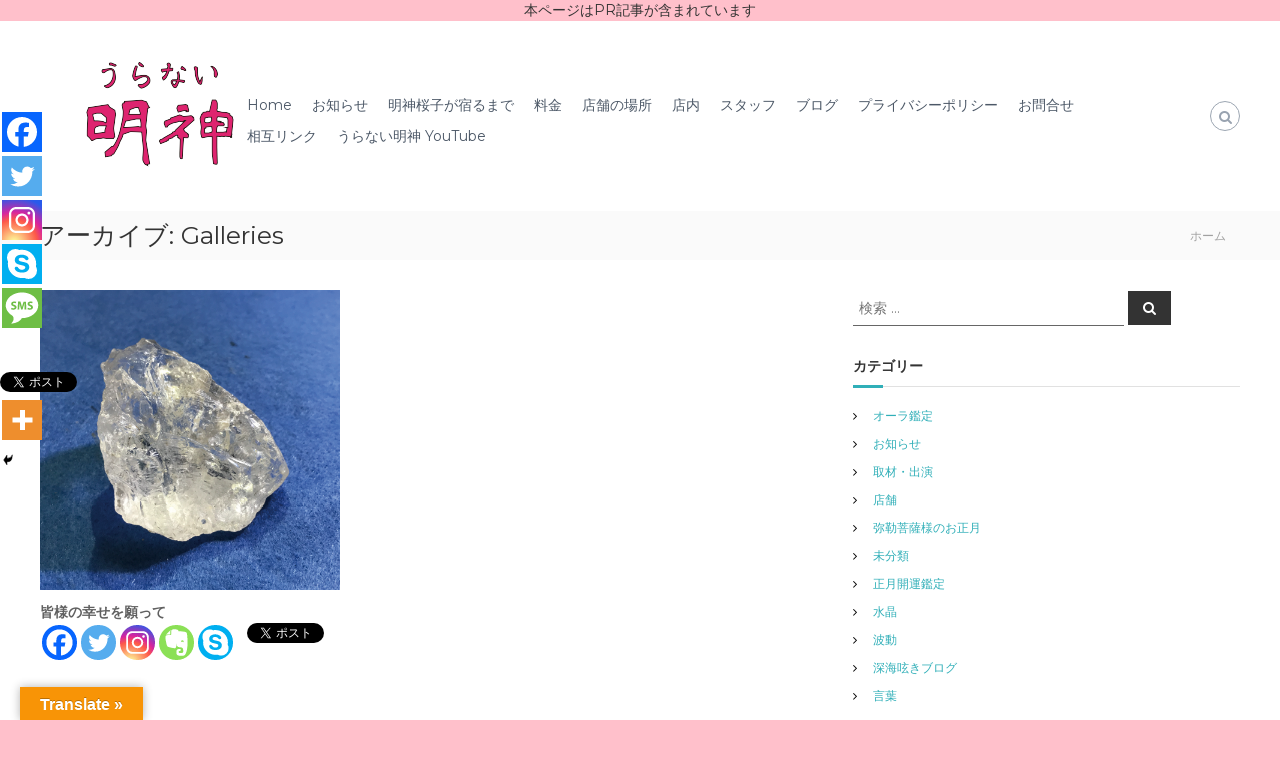

--- FILE ---
content_type: text/html; charset=UTF-8
request_url: https://myoujin-sakurako.com/rl_gallery/
body_size: 16721
content:
<!DOCTYPE html><html dir="ltr" lang="ja" prefix="og: https://ogp.me/ns#"><head>  <script>(function(w,d,s,l,i){w[l]=w[l]||[];w[l].push({'gtm.start':
new Date().getTime(),event:'gtm.js'});var f=d.getElementsByTagName(s)[0],
j=d.createElement(s),dl=l!='dataLayer'?'&l='+l:'';j.async=true;j.src=
'https://www.googletagmanager.com/gtm.js?id='+i+dl;f.parentNode.insertBefore(j,f);
})(window,document,'script','dataLayer','GTM-MSNDQX8K');</script> <meta charset="UTF-8"><meta name="viewport" content="width=device-width, initial-scale=1"><meta name="msvalidate.01" content="CB984FF43602F5634BF55E81ECC0698B" /> <script async src="//pagead2.googlesyndication.com/pagead/js/adsbygoogle.js"></script> <script>(adsbygoogle = window.adsbygoogle || []).push({
          google_ad_client: "ca-pub-5039872118182250",
          enable_page_level_ads: true
     });</script> <div style="text-align:center">本ページはPR記事が含まれています</div>  <script type='text/javascript'>var _merchantSettings=_merchantSettings || [];_merchantSettings.push(['AT', '1001lSpk']);(function(){var autolink=document.createElement('script');autolink.type='text/javascript';autolink.async=true; autolink.src= ('https:' == document.location.protocol) ? 'https://autolinkmaker.itunes.apple.com/js/itunes_autolinkmaker.js' : 'http://autolinkmaker.itunes.apple.com/js/itunes_autolinkmaker.js';var s=document.getElementsByTagName('script')[0];s.parentNode.insertBefore(autolink, s);})();</script> <link rel="profile" href="http://gmpg.org/xfn/11"><link rel="pingback" href="https://myoujin-sakurako.com/xmlrpc.php"><link rel="manifest" href="/superpwa-manifest.json"><meta name="theme-color" content="#f1c40f"><link media="all" href="https://myoujin-sakurako.com/wp-content/cache/autoptimize/autoptimize_1e3ec9285881fcc567a035d369f071bc.php" rel="stylesheet"><title>Galleries | うらない明神</title> <script data-cfasync="false">window._EPYT_ = window._EPYT_ || {
                    ajaxurl: "https://myoujin-sakurako.com/wp-admin/admin-ajax.php",
                    security: "7a4ca41b2a",
                    gallery_scrolloffset: 20,
                    eppathtoscripts: "https://myoujin-sakurako.com/wp-content/plugins/youtube-embed-plus/scripts/",
                    eppath: "https://myoujin-sakurako.com/wp-content/plugins/youtube-embed-plus/",
                    epresponsiveselector: ["iframe.__youtube_prefs__","iframe[src*='youtube.com']","iframe[src*='youtube-nocookie.com']","iframe[data-ep-src*='youtube.com']","iframe[data-ep-src*='youtube-nocookie.com']","iframe[data-ep-gallerysrc*='youtube.com']"],
                    version: "14.2.4",
                    epdovol: true,
                    evselector: 'iframe.__youtube_prefs__[src], iframe[src*="youtube.com/embed/"], iframe[src*="youtube-nocookie.com/embed/"]',
                    ajax_compat: false,
                    maxres_facade: 'eager',
                    ytapi_load: 'light',
                    pause_others: false,
                    facade_mode: false,
                    not_live_on_channel: false,
                    stopMobileBuffer: true                };</script> <script type="text/javascript">function theChampLoadEvent(e){var t=window.onload;if(typeof window.onload!="function"){window.onload=e}else{window.onload=function(){t();e()}}}</script> <script type="text/javascript">var theChampDefaultLang = 'ja', theChampCloseIconPath = 'https://myoujin-sakurako.com/wp-content/plugins/super-socializer/images/close.png';</script> <script>var theChampSiteUrl = 'https://myoujin-sakurako.com', theChampVerified = 0, theChampEmailPopup = 0, heateorSsMoreSharePopupSearchText = '検索';</script> <script>var theChampFBKey = '', theChampFBLang = 'ja', theChampFbLikeMycred = 0, theChampSsga = 0, theChampCommentNotification = 0, theChampHeateorFcmRecentComments = 0, theChampFbIosLogin = 0;</script> <script>var theChampSharingAjaxUrl = 'https://myoujin-sakurako.com/wp-admin/admin-ajax.php', heateorSsFbMessengerAPI = 'https://www.facebook.com/dialog/send?app_id=595489497242932&display=popup&link=%encoded_post_url%&redirect_uri=%encoded_post_url%',heateorSsWhatsappShareAPI = 'web', heateorSsUrlCountFetched = [], heateorSsSharesText = 'シェア', heateorSsShareText = 'シェア', theChampPluginIconPath = 'https://myoujin-sakurako.com/wp-content/plugins/super-socializer/images/logo.png', theChampSaveSharesLocally = 0, theChampHorizontalSharingCountEnable = 0, theChampVerticalSharingCountEnable = 0, theChampSharingOffset = -10, theChampCounterOffset = -10, theChampMobileStickySharingEnabled = 1, heateorSsCopyLinkMessage = "Link copied.";
		var heateorSsVerticalSharingShortUrl = "https://myoujin-sakurako.com/rl_gallery/310/";</script> <meta name="robots" content="max-image-preview:large" /><meta name="google-site-verification" content="pe3u6wbWkZvfKeEDeOeBRp1TfjoaM68DPlGIukUblBE" /><meta name="msvalidate.01" content="CB984FF43602F5634BF55E81ECC0698B" /><link rel="canonical" href="https://myoujin-sakurako.com/rl_gallery/" /><meta name="generator" content="All in One SEO (AIOSEO) 4.9.3" /><meta property="og:locale" content="ja_JP" /><meta property="og:site_name" content="占い処「明神」" /><meta property="og:type" content="website" /><meta property="og:title" content="Galleries | うらない明神" /><meta property="og:url" content="https://myoujin-sakurako.com/rl_gallery/" /><meta property="og:image" content="https://myoujin-sakurako.com/wp-content/uploads/2022/08/sakurako-web-logo.png" /><meta property="og:image:secure_url" content="https://myoujin-sakurako.com/wp-content/uploads/2022/08/sakurako-web-logo.png" /><meta name="twitter:card" content="summary" /><meta name="twitter:title" content="Galleries | うらない明神" /><meta name="twitter:image" content="https://myoujin-sakurako.com/wp-content/uploads/2022/08/sakurako-web-logo.png" /> <script type="application/ld+json" class="aioseo-schema">{"@context":"https:\/\/schema.org","@graph":[{"@type":"BreadcrumbList","@id":"https:\/\/myoujin-sakurako.com\/rl_gallery\/#breadcrumblist","itemListElement":[{"@type":"ListItem","@id":"https:\/\/myoujin-sakurako.com#listItem","position":1,"name":"Home","item":"https:\/\/myoujin-sakurako.com","nextItem":{"@type":"ListItem","@id":"https:\/\/myoujin-sakurako.com\/rl_gallery\/#listItem","name":"Archives for %"}},{"@type":"ListItem","@id":"https:\/\/myoujin-sakurako.com\/rl_gallery\/#listItem","position":2,"name":"Archives for %","previousItem":{"@type":"ListItem","@id":"https:\/\/myoujin-sakurako.com#listItem","name":"Home"}}]},{"@type":"CollectionPage","@id":"https:\/\/myoujin-sakurako.com\/rl_gallery\/#collectionpage","url":"https:\/\/myoujin-sakurako.com\/rl_gallery\/","name":"Galleries | \u3046\u3089\u306a\u3044\u660e\u795e","inLanguage":"ja","isPartOf":{"@id":"https:\/\/myoujin-sakurako.com\/#website"},"breadcrumb":{"@id":"https:\/\/myoujin-sakurako.com\/rl_gallery\/#breadcrumblist"}},{"@type":"Organization","@id":"https:\/\/myoujin-sakurako.com\/#organization","name":"\u3046\u3089\u306a\u3044\u660e\u795e","description":"\u5c71\u53e3\u770c\u4e0b\u95a2\u5e02\u3067\u6d3b\u8e8d\u3057\u3066\u3044\u308b\u5360\u3044\u5e2b\u3001\u660e\u795e\u685c\u5b50\u306e\u30aa\u30d5\u30a3\u30b7\u30e3\u30eb\u30da\u30fc\u30b8\u3067\u3059\u3002","url":"https:\/\/myoujin-sakurako.com\/","logo":{"@type":"ImageObject","url":"https:\/\/myoujin-sakurako.com\/wp-content\/uploads\/2022\/07\/cropped-WEB_Header_Logo.png","@id":"https:\/\/myoujin-sakurako.com\/rl_gallery\/#organizationLogo","width":150,"height":150,"caption":"\u3046\u3089\u306a\u3044\u660e\u795e"},"image":{"@id":"https:\/\/myoujin-sakurako.com\/rl_gallery\/#organizationLogo"}},{"@type":"WebSite","@id":"https:\/\/myoujin-sakurako.com\/#website","url":"https:\/\/myoujin-sakurako.com\/","name":"\u3046\u3089\u306a\u3044\u660e\u795e","description":"\u5c71\u53e3\u770c\u4e0b\u95a2\u5e02\u3067\u6d3b\u8e8d\u3057\u3066\u3044\u308b\u5360\u3044\u5e2b\u3001\u660e\u795e\u685c\u5b50\u306e\u30aa\u30d5\u30a3\u30b7\u30e3\u30eb\u30da\u30fc\u30b8\u3067\u3059\u3002","inLanguage":"ja","publisher":{"@id":"https:\/\/myoujin-sakurako.com\/#organization"}}]}</script> <link rel='dns-prefetch' href='//translate.google.com' /><link rel='dns-prefetch' href='//www.googletagmanager.com' /><link rel='dns-prefetch' href='//fonts.googleapis.com' /><link rel="alternate" type="application/rss+xml" title="うらない明神 &raquo; フィード" href="https://myoujin-sakurako.com/feed/" /><link rel="alternate" type="application/rss+xml" title="うらない明神 &raquo; コメントフィード" href="https://myoujin-sakurako.com/comments/feed/" /><link rel="alternate" type="application/rss+xml" title="うらない明神 &raquo; Galleries フィード" href="https://myoujin-sakurako.com/rl_gallery/feed/" /> <script type="text/javascript">window._wpemojiSettings = {"baseUrl":"https:\/\/s.w.org\/images\/core\/emoji\/16.0.1\/72x72\/","ext":".png","svgUrl":"https:\/\/s.w.org\/images\/core\/emoji\/16.0.1\/svg\/","svgExt":".svg","source":{"concatemoji":"https:\/\/myoujin-sakurako.com\/wp-includes\/js\/wp-emoji-release.min.js?ver=6.8.3"}};
/*! This file is auto-generated */
!function(s,n){var o,i,e;function c(e){try{var t={supportTests:e,timestamp:(new Date).valueOf()};sessionStorage.setItem(o,JSON.stringify(t))}catch(e){}}function p(e,t,n){e.clearRect(0,0,e.canvas.width,e.canvas.height),e.fillText(t,0,0);var t=new Uint32Array(e.getImageData(0,0,e.canvas.width,e.canvas.height).data),a=(e.clearRect(0,0,e.canvas.width,e.canvas.height),e.fillText(n,0,0),new Uint32Array(e.getImageData(0,0,e.canvas.width,e.canvas.height).data));return t.every(function(e,t){return e===a[t]})}function u(e,t){e.clearRect(0,0,e.canvas.width,e.canvas.height),e.fillText(t,0,0);for(var n=e.getImageData(16,16,1,1),a=0;a<n.data.length;a++)if(0!==n.data[a])return!1;return!0}function f(e,t,n,a){switch(t){case"flag":return n(e,"\ud83c\udff3\ufe0f\u200d\u26a7\ufe0f","\ud83c\udff3\ufe0f\u200b\u26a7\ufe0f")?!1:!n(e,"\ud83c\udde8\ud83c\uddf6","\ud83c\udde8\u200b\ud83c\uddf6")&&!n(e,"\ud83c\udff4\udb40\udc67\udb40\udc62\udb40\udc65\udb40\udc6e\udb40\udc67\udb40\udc7f","\ud83c\udff4\u200b\udb40\udc67\u200b\udb40\udc62\u200b\udb40\udc65\u200b\udb40\udc6e\u200b\udb40\udc67\u200b\udb40\udc7f");case"emoji":return!a(e,"\ud83e\udedf")}return!1}function g(e,t,n,a){var r="undefined"!=typeof WorkerGlobalScope&&self instanceof WorkerGlobalScope?new OffscreenCanvas(300,150):s.createElement("canvas"),o=r.getContext("2d",{willReadFrequently:!0}),i=(o.textBaseline="top",o.font="600 32px Arial",{});return e.forEach(function(e){i[e]=t(o,e,n,a)}),i}function t(e){var t=s.createElement("script");t.src=e,t.defer=!0,s.head.appendChild(t)}"undefined"!=typeof Promise&&(o="wpEmojiSettingsSupports",i=["flag","emoji"],n.supports={everything:!0,everythingExceptFlag:!0},e=new Promise(function(e){s.addEventListener("DOMContentLoaded",e,{once:!0})}),new Promise(function(t){var n=function(){try{var e=JSON.parse(sessionStorage.getItem(o));if("object"==typeof e&&"number"==typeof e.timestamp&&(new Date).valueOf()<e.timestamp+604800&&"object"==typeof e.supportTests)return e.supportTests}catch(e){}return null}();if(!n){if("undefined"!=typeof Worker&&"undefined"!=typeof OffscreenCanvas&&"undefined"!=typeof URL&&URL.createObjectURL&&"undefined"!=typeof Blob)try{var e="postMessage("+g.toString()+"("+[JSON.stringify(i),f.toString(),p.toString(),u.toString()].join(",")+"));",a=new Blob([e],{type:"text/javascript"}),r=new Worker(URL.createObjectURL(a),{name:"wpTestEmojiSupports"});return void(r.onmessage=function(e){c(n=e.data),r.terminate(),t(n)})}catch(e){}c(n=g(i,f,p,u))}t(n)}).then(function(e){for(var t in e)n.supports[t]=e[t],n.supports.everything=n.supports.everything&&n.supports[t],"flag"!==t&&(n.supports.everythingExceptFlag=n.supports.everythingExceptFlag&&n.supports[t]);n.supports.everythingExceptFlag=n.supports.everythingExceptFlag&&!n.supports.flag,n.DOMReady=!1,n.readyCallback=function(){n.DOMReady=!0}}).then(function(){return e}).then(function(){var e;n.supports.everything||(n.readyCallback(),(e=n.source||{}).concatemoji?t(e.concatemoji):e.wpemoji&&e.twemoji&&(t(e.twemoji),t(e.wpemoji)))}))}((window,document),window._wpemojiSettings);</script> <link rel='stylesheet' id='dashicons-css' href='https://myoujin-sakurako.com/wp-includes/css/dashicons.min.css?ver=6.8.3' type='text/css' media='all' /><link rel='stylesheet' id='flash-fonts-css' href='https://fonts.googleapis.com/css?family=Montserrat%3A400%2C700&#038;subset=latin%2Clatin-ext' type='text/css' media='all' /> <script data-cfasync="false">window._EPYT_ = window._EPYT_ || {
                    ajaxurl: "https://myoujin-sakurako.com/wp-admin/admin-ajax.php",
                    security: "7a4ca41b2a",
                    gallery_scrolloffset: 20,
                    eppathtoscripts: "https://myoujin-sakurako.com/wp-content/plugins/youtube-embed-plus/scripts/",
                    eppath: "https://myoujin-sakurako.com/wp-content/plugins/youtube-embed-plus/",
                    epresponsiveselector: ["iframe.__youtube_prefs__","iframe[src*='youtube.com']","iframe[src*='youtube-nocookie.com']","iframe[data-ep-src*='youtube.com']","iframe[data-ep-src*='youtube-nocookie.com']","iframe[data-ep-gallerysrc*='youtube.com']"],
                    version: "14.2.4",
                    epdovol: true,
                    evselector: 'iframe.__youtube_prefs__[src], iframe[src*="youtube.com/embed/"], iframe[src*="youtube-nocookie.com/embed/"]',
                    ajax_compat: false,
                    maxres_facade: 'eager',
                    ytapi_load: 'light',
                    pause_others: false,
                    facade_mode: false,
                    not_live_on_channel: false,
                    stopMobileBuffer: true                };</script> <script type="text/javascript" src="https://myoujin-sakurako.com/wp-includes/js/tinymce/tinymce.min.js?ver=49110-20250317-tadv-5900" id="wp-tinymce-root-js"></script> <script type="text/javascript" src="https://myoujin-sakurako.com/wp-includes/js/tinymce/plugins/compat3x/plugin.min.js?ver=49110-20250317-tadv-5900" id="wp-tinymce-js"></script> <script type="text/javascript" src="https://myoujin-sakurako.com/wp-includes/js/jquery/jquery.min.js?ver=3.7.1" id="jquery-core-js"></script> <script type="text/javascript" src="https://myoujin-sakurako.com/wp-includes/js/jquery/jquery-migrate.min.js?ver=3.4.1" id="jquery-migrate-js"></script> <script type="text/javascript" id="jquery-js-after">jQuery(document).ready(function() {
	jQuery(".b793d05a3b7b3a2dd347876a0769be43").click(function() {
		jQuery.post(
			"https://myoujin-sakurako.com/wp-admin/admin-ajax.php", {
				"action": "quick_adsense_onpost_ad_click",
				"quick_adsense_onpost_ad_index": jQuery(this).attr("data-index"),
				"quick_adsense_nonce": "4b7fdedb71",
			}, function(response) { }
		);
	});
});</script> <script type="text/javascript" src="https://myoujin-sakurako.com/wp-content/plugins/responsive-lightbox/assets/prettyphoto/jquery.prettyPhoto.min.js?ver=3.1.6" id="responsive-lightbox-prettyphoto-js"></script> <script type="text/javascript" src="https://myoujin-sakurako.com/wp-includes/js/underscore.min.js?ver=1.13.7" id="underscore-js"></script> <script type="text/javascript" src="https://myoujin-sakurako.com/wp-content/plugins/responsive-lightbox/assets/infinitescroll/infinite-scroll.pkgd.min.js?ver=4.0.1" id="responsive-lightbox-infinite-scroll-js"></script> <script type="text/javascript" src="https://myoujin-sakurako.com/wp-content/plugins/responsive-lightbox/assets/dompurify/purify.min.js?ver=3.3.1" id="dompurify-js"></script> <script type="text/javascript" id="responsive-lightbox-sanitizer-js-before">window.RLG = window.RLG || {}; window.RLG.sanitizeAllowedHosts = ["youtube.com","www.youtube.com","youtu.be","vimeo.com","player.vimeo.com"];</script> <script type="text/javascript" src="https://myoujin-sakurako.com/wp-content/plugins/responsive-lightbox/js/sanitizer.js?ver=2.6.1" id="responsive-lightbox-sanitizer-js"></script> <script type="text/javascript" id="responsive-lightbox-js-before">var rlArgs = {"script":"prettyphoto","selector":"lightbox","customEvents":"","activeGalleries":true,"animationSpeed":"normal","slideshow":false,"slideshowDelay":5000,"slideshowAutoplay":false,"opacity":"0.75","showTitle":true,"allowResize":true,"allowExpand":true,"width":1080,"height":720,"separator":"\/","theme":"pp_default","horizontalPadding":20,"hideFlash":false,"wmode":"opaque","videoAutoplay":false,"modal":false,"deeplinking":false,"overlayGallery":true,"keyboardShortcuts":true,"social":false,"woocommerce_gallery":false,"ajaxurl":"https:\/\/myoujin-sakurako.com\/wp-admin\/admin-ajax.php","nonce":"f55683bce0","preview":false,"postId":310,"scriptExtension":false};</script> <script type="text/javascript" src="https://myoujin-sakurako.com/wp-content/plugins/responsive-lightbox/js/front.js?ver=2.6.1" id="responsive-lightbox-js"></script> 
 <script type="text/javascript" src="https://www.googletagmanager.com/gtag/js?id=GT-MB832MD" id="google_gtagjs-js" async></script> <script type="text/javascript" id="google_gtagjs-js-after">window.dataLayer = window.dataLayer || [];function gtag(){dataLayer.push(arguments);}
gtag("set","linker",{"domains":["myoujin-sakurako.com"]});
gtag("js", new Date());
gtag("set", "developer_id.dZTNiMT", true);
gtag("config", "GT-MB832MD");</script> <script type="text/javascript" src="https://myoujin-sakurako.com/wp-content/plugins/youtube-embed-plus/scripts/ytprefs.min.js?ver=14.2.4" id="__ytprefs__-js"></script> <link rel="https://api.w.org/" href="https://myoujin-sakurako.com/wp-json/" /><link rel="EditURI" type="application/rsd+xml" title="RSD" href="https://myoujin-sakurako.com/xmlrpc.php?rsd" /><meta name="generator" content="WordPress 6.8.3" /><meta name="generator" content="Everest Forms 3.4.2.1" /><meta name="generator" content="Site Kit by Google 1.171.0" /><link rel="icon" href="https://myoujin-sakurako.com/wp-content/uploads/2022/07/cropped-WEB_LOGO_512-32x32.jpg" sizes="32x32" /><link rel="icon" href="https://myoujin-sakurako.com/wp-content/uploads/2022/07/cropped-WEB_LOGO_512-192x192.jpg" sizes="192x192" /><link rel="apple-touch-icon" href="https://myoujin-sakurako.com/wp-content/uploads/2022/07/cropped-WEB_LOGO_512-180x180.jpg" /><meta name="msapplication-TileImage" content="https://myoujin-sakurako.com/wp-content/uploads/2022/07/cropped-WEB_LOGO_512-270x270.jpg" /></head><body class="archive post-type-archive post-type-archive-rl_gallery wp-custom-logo wp-theme-flash wp-child-theme-flash-child everest-forms-no-js wc-shortcodes-font-awesome-enabled hfeed left-logo-right-menu right-sidebar classic-layout"> <noscript><iframe src="https://www.googletagmanager.com/ns.html?id=GTM-MSNDQX8K"
height="0" width="0" style="display:none;visibility:hidden"></iframe></noscript><div id="page" class="site"> <a class="skip-link screen-reader-text" href="#content">コンテンツへスキップ</a><header id="masthead" class="site-header" role="banner"><div class="header-top"><div class="tg-container"><div class="tg-column-wrapper clearfix"><div class="left-content"></div><div class="right-content"></div></div></div></div><div class="header-bottom"><div class="tg-container"><div class="logo"><figure class="logo-image"> <a href="https://myoujin-sakurako.com/" class="custom-logo-link" rel="home"><img width="150" height="150" src="https://myoujin-sakurako.com/wp-content/uploads/2022/08/sakurako-web-logo.png" class="custom-logo" alt="うらない明神" decoding="async" /></a></figure><div class="logo-text site-branding"><p class="site-title"><a href="https://myoujin-sakurako.com/" rel="home">うらない明神</a></p><p class="site-description">山口県下関市で活躍している占い師、明神桜子のオフィシャルページです。</p></div></div><div class="site-navigation-wrapper"><nav id="site-navigation" class="main-navigation" role="navigation"><div class="menu-toggle"> <i class="fa fa-bars"></i></div><div class="menu-primary-menu-container"><ul id="primary-menu" class="menu"><li id="menu-item-139" class="menu-item menu-item-type-post_type menu-item-object-page menu-item-home menu-item-139"><a href="https://myoujin-sakurako.com/">Home</a></li><li id="menu-item-685" class="menu-item menu-item-type-post_type menu-item-object-page menu-item-685"><a href="https://myoujin-sakurako.com/emergency-notice/">お知らせ</a></li><li id="menu-item-431" class="menu-item menu-item-type-post_type menu-item-object-page menu-item-431"><a href="https://myoujin-sakurako.com/until-you-stay/">明神桜子が宿るまで</a></li><li id="menu-item-492" class="menu-item menu-item-type-post_type menu-item-object-page menu-item-492"><a href="https://myoujin-sakurako.com/services/">料金</a></li><li id="menu-item-599" class="menu-item menu-item-type-post_type menu-item-object-page menu-item-599"><a href="https://myoujin-sakurako.com/store/">店舗の場所</a></li><li id="menu-item-1014" class="menu-item menu-item-type-post_type menu-item-object-page menu-item-1014"><a href="https://myoujin-sakurako.com/the-store-and-crystal/">店内</a></li><li id="menu-item-918" class="menu-item menu-item-type-post_type menu-item-object-page menu-item-918"><a href="https://myoujin-sakurako.com/staff/">スタッフ</a></li><li id="menu-item-135" class="menu-item menu-item-type-post_type menu-item-object-page current_page_parent menu-item-135"><a href="https://myoujin-sakurako.com/blog/">ブログ</a></li><li id="menu-item-572" class="menu-item menu-item-type-post_type menu-item-object-page menu-item-572"><a href="https://myoujin-sakurako.com/privacy-policy/">プライバシーポリシー</a></li><li id="menu-item-134" class="menu-item menu-item-type-post_type menu-item-object-page menu-item-134"><a href="https://myoujin-sakurako.com/contact/">お問合せ</a></li><li id="menu-item-1083" class="menu-item menu-item-type-post_type menu-item-object-page menu-item-1083"><a href="https://myoujin-sakurako.com/links/">相互リンク</a></li><li id="menu-item-1295" class="menu-item menu-item-type-custom menu-item-object-custom menu-item-1295"><a href="https://www.youtube.com/channel/UCPkuEKCyW202DxSe3jVYG9g/videos">うらない明神 YouTube</a></li></ul></div></nav></div><div class="header-action-container"><div class="search-wrap"><div class="search-icon"> <i class="fa fa-search"></i></div><div class="search-box"><form role="search" method="get" class="searchform" action="https://myoujin-sakurako.com/"> <label> <span class="screen-reader-text">検索対象:</span> <input type="search" class="search-field" placeholder="検索 &hellip;" value="" name="s" /> </label> <button type="submit" class="search-submit btn search-btn"><span class="screen-reader-text">検索</span><i class="fa fa-search"></i></button></form></div></div></div></div></div></header><nav id="flash-breadcrumbs" class="breadcrumb-trail breadcrumbs"><div class="tg-container"><h1 class="trail-title">アーカイブ: <span>Galleries</span></h1><ul class="trail-items"><li class="trail-item trail-begin"><a class="trail-home" href="https://myoujin-sakurako.com" title="ホーム"><span>ホーム</span></a></li></ul></div></nav><div id="content" class="site-content"><div class="tg-container"><div id="primary" class="content-area"><main id="main" class="site-main" role="main"><article id="post-310" class="post-310 rl_gallery type-rl_gallery status-publish has-post-thumbnail hentry"><div class="entry-thumbnail"> <img width="300" height="300" style="background:url( https://myoujin-sakurako.com/wp-content/uploads/2018/10/suishou_01_800_500.png ) no-repeat center center;-webkit-background-size:cover;-moz-background-size:cover;-o-background-size:cover;background-size: cover;"  alt="お渡しする前の水晶" src="https://myoujin-sakurako.com/wp-content/uploads/2018/10/responsive-lightbox-thumbnail-300x300.png" class="attachment-flash-square size-flash-square wp-post-image" alt="" decoding="async" fetchpriority="high" srcset="https://myoujin-sakurako.com/wp-content/uploads/2018/10/responsive-lightbox-thumbnail-300x300.png 300w, https://myoujin-sakurako.com/wp-content/uploads/2018/10/responsive-lightbox-thumbnail-150x150.png 150w" sizes="(max-width: 300px) 100vw, 300px" /></div><div class="entry-content-block"><header class="entry-header"></header><div class="entry-content"><div style='clear:both'></div><div  class='the_champ_sharing_container the_champ_horizontal_sharing' data-super-socializer-href="https://myoujin-sakurako.com"><div class='the_champ_sharing_title' style="font-weight:bold" >皆様の幸せを願って</div><div class="the_champ_sharing_ul"><a aria-label="Facebook" class="the_champ_facebook" href="https://www.facebook.com/sharer/sharer.php?u=https%3A%2F%2Fmyoujin-sakurako.com" title="Facebook" rel="nofollow noopener" target="_blank" style="font-size:24px!important;box-shadow:none;display:inline-block;vertical-align:middle"><span class="the_champ_svg" style="background-color:#0765FE;width:35px;height:35px;border-radius:999px;display:inline-block;opacity:1;float:left;font-size:24px;box-shadow:none;display:inline-block;font-size:16px;padding:0 4px;vertical-align:middle;background-repeat:repeat;overflow:hidden;padding:0;cursor:pointer;box-sizing:content-box"><svg style="display:block;border-radius:999px;" focusable="false" aria-hidden="true" xmlns="http://www.w3.org/2000/svg" width="100%" height="100%" viewBox="0 0 32 32"><path fill="#fff" d="M28 16c0-6.627-5.373-12-12-12S4 9.373 4 16c0 5.628 3.875 10.35 9.101 11.647v-7.98h-2.474V16H13.1v-1.58c0-4.085 1.849-5.978 5.859-5.978.76 0 2.072.15 2.608.298v3.325c-.283-.03-.775-.045-1.386-.045-1.967 0-2.728.745-2.728 2.683V16h3.92l-.673 3.667h-3.247v8.245C23.395 27.195 28 22.135 28 16Z"></path></svg></span></a><a aria-label="Twitter" class="the_champ_button_twitter" href="https://twitter.com/intent/tweet?text=&url=https%3A%2F%2Fmyoujin-sakurako.com" title="Twitter" rel="nofollow noopener" target="_blank" style="font-size:24px!important;box-shadow:none;display:inline-block;vertical-align:middle"><span class="the_champ_svg the_champ_s__default the_champ_s_twitter" style="background-color:#55acee;width:35px;height:35px;border-radius:999px;display:inline-block;opacity:1;float:left;font-size:24px;box-shadow:none;display:inline-block;font-size:16px;padding:0 4px;vertical-align:middle;background-repeat:repeat;overflow:hidden;padding:0;cursor:pointer;box-sizing:content-box"><svg style="display:block;border-radius:999px;" focusable="false" aria-hidden="true" xmlns="http://www.w3.org/2000/svg" width="100%" height="100%" viewBox="-4 -4 39 39"><path d="M28 8.557a9.913 9.913 0 0 1-2.828.775 4.93 4.93 0 0 0 2.166-2.725 9.738 9.738 0 0 1-3.13 1.194 4.92 4.92 0 0 0-3.593-1.55 4.924 4.924 0 0 0-4.794 6.049c-4.09-.21-7.72-2.17-10.15-5.15a4.942 4.942 0 0 0-.665 2.477c0 1.71.87 3.214 2.19 4.1a4.968 4.968 0 0 1-2.23-.616v.06c0 2.39 1.7 4.38 3.952 4.83-.414.115-.85.174-1.297.174-.318 0-.626-.03-.928-.086a4.935 4.935 0 0 0 4.6 3.42 9.893 9.893 0 0 1-6.114 2.107c-.398 0-.79-.023-1.175-.068a13.953 13.953 0 0 0 7.55 2.213c9.056 0 14.01-7.507 14.01-14.013 0-.213-.005-.426-.015-.637.96-.695 1.795-1.56 2.455-2.55z" fill="#fff"></path></svg></span></a><a aria-label="Instagram" class="the_champ_button_instagram" href="https://www.instagram.com/" title="Instagram" rel="nofollow noopener" target="_blank" style="font-size:24px!important;box-shadow:none;display:inline-block;vertical-align:middle"><span class="the_champ_svg" style="background-color:#53beee;width:35px;height:35px;border-radius:999px;display:inline-block;opacity:1;float:left;font-size:24px;box-shadow:none;display:inline-block;font-size:16px;padding:0 4px;vertical-align:middle;background-repeat:repeat;overflow:hidden;padding:0;cursor:pointer;box-sizing:content-box"><svg style="display:block;border-radius:999px;" version="1.1" viewBox="-10 -10 148 148" width="100%" height="100%" xml:space="preserve" xmlns="http://www.w3.org/2000/svg" xmlns:xlink="http://www.w3.org/1999/xlink"><g><g><path d="M86,112H42c-14.336,0-26-11.663-26-26V42c0-14.337,11.664-26,26-26h44c14.337,0,26,11.663,26,26v44 C112,100.337,100.337,112,86,112z M42,24c-9.925,0-18,8.074-18,18v44c0,9.925,8.075,18,18,18h44c9.926,0,18-8.075,18-18V42 c0-9.926-8.074-18-18-18H42z" fill="#fff"></path></g><g><path d="M64,88c-13.234,0-24-10.767-24-24c0-13.234,10.766-24,24-24s24,10.766,24,24C88,77.233,77.234,88,64,88z M64,48c-8.822,0-16,7.178-16,16s7.178,16,16,16c8.822,0,16-7.178,16-16S72.822,48,64,48z" fill="#fff"></path></g><g><circle cx="89.5" cy="38.5" fill="#fff" r="5.5"></circle></g></g></svg></span></a><a aria-label="Evernote" class="the_champ_button_evernote" href="https://www.evernote.com/clip.action?url=https%3A%2F%2Fmyoujin-sakurako.com&title=" title="Evernote" rel="nofollow noopener" target="_blank" style="font-size:24px!important;box-shadow:none;display:inline-block;vertical-align:middle"><span class="the_champ_svg the_champ_s__default the_champ_s_evernote" style="background-color:#8be056;width:35px;height:35px;border-radius:999px;display:inline-block;opacity:1;float:left;font-size:24px;box-shadow:none;display:inline-block;font-size:16px;padding:0 4px;vertical-align:middle;background-repeat:repeat;overflow:hidden;padding:0;cursor:pointer;box-sizing:content-box"><svg style="display:block;border-radius:999px;" focusable="false" aria-hidden="true" xmlns="http://www.w3.org/2000/svg" width="100%" height="100%" viewBox="0 0 32 32"><path fill="#fff" d="M7.884 8.573h2.276c.13 0 .236-.106.236-.235 0 0-.027-1.95-.027-2.494v-.006c0-.445.09-.833.253-1.16l.078-.145c-.007 0-.017.005-.025.014l-4.42 4.385c-.01.007-.014.016-.017.026.09-.046.215-.107.233-.115.386-.175.85-.27 1.41-.27zm17.704-.477c-.18-.968-.755-1.444-1.275-1.632-.56-.203-1.698-.413-3.127-.58-1.15-.137-2.504-.126-3.318-.1-.1-.672-.568-1.285-1.096-1.498-1.404-.564-3.573-.428-4.13-.272-.442.125-.932.378-1.205.768-.183.262-.302.595-.302 1.062 0 .265.007.886.015 1.44l.014 1.054c0 .494-.4.896-.896.897H7.99c-.485 0-.856.082-1.14.21-.284.128-.484.303-.636.508-.304.408-.357.912-.355 1.426 0 0 0 .416.102 1.23.084.63.767 5.02 1.414 6.356.25.522.42.736.912.966 1.1.47 3.61.994 4.787 1.146 1.174.15 1.912.466 2.35-.457.002 0 .088-.227.208-.56.382-1.156.435-2.18.435-2.924 0-.076.11-.078.11 0 0 .524-.1 2.38 1.303 2.875.554.197 1.7.373 2.864.51 1.055.12 1.82.537 1.82 3.24 0 1.645-.346 1.87-2.152 1.87-1.464 0-2.02.038-2.02-1.125 0-.938.93-.842 1.616-.842.31 0 .086-.23.086-.81 0-.576.36-.91.02-.918-2.384-.065-3.786-.004-3.786 2.978 0 2.706 1.036 3.208 4.418 3.208 2.65 0 3.588-.086 4.682-3.483.22-.67.742-2.718 1.06-6.154.197-2.173-.194-8.732-.502-10.388zm-4.622 7.25c-.327-.012-.643.01-.937.056.08-.667.353-1.488 1.332-1.453 1.08.033 1.23 1.056 1.237 1.75-.457-.205-1.02-.335-1.635-.357z"/></svg></span></a><a aria-label="Skype" class="the_champ_button_skype" href="https://web.skype.com/share?url=https%3A%2F%2Fmyoujin-sakurako.com" title="Skype" rel="nofollow noopener" target="_blank" style="font-size:24px!important;box-shadow:none;display:inline-block;vertical-align:middle"><span class="the_champ_svg the_champ_s__default the_champ_s_skype" style="background-color:#00aff0;width:35px;height:35px;border-radius:999px;display:inline-block;opacity:1;float:left;font-size:24px;box-shadow:none;display:inline-block;font-size:16px;padding:0 4px;vertical-align:middle;background-repeat:repeat;overflow:hidden;padding:0;cursor:pointer;box-sizing:content-box"><svg style="display:block;border-radius:999px;" focusable="false" aria-hidden="true" xmlns="http://www.w3.org/2000/svg" width="100%" height="100%" viewBox="0 0 32 32"><path fill="#fff" d="M27.15 18c-.007.04-.012.084-.02.126l-.04-.24.06.113c.124-.678.19-1.37.19-2.06 0-1.53-.3-3.013-.892-4.41a11.273 11.273 0 0 0-2.43-3.602 11.288 11.288 0 0 0-8.012-3.32c-.72 0-1.443.068-2.146.203h-.005c.04.023.08.04.118.063l-.238-.037c.04-.01.08-.018.12-.026a6.717 6.717 0 0 0-3.146-.787 6.67 6.67 0 0 0-4.748 1.965A6.7 6.7 0 0 0 4 10.738c0 1.14.293 2.262.844 3.253.007-.04.012-.08.02-.12l.04.238-.06-.114c-.112.643-.17 1.3-.17 1.954a11.285 11.285 0 0 0 3.32 8.012c1.04 1.04 2.25 1.86 3.602 2.43 1.397.592 2.882.89 4.412.89.666 0 1.334-.06 1.985-.175-.038-.02-.077-.04-.116-.063l.242.04c-.046.01-.088.015-.13.02a6.68 6.68 0 0 0 3.3.87 6.661 6.661 0 0 0 4.743-1.963A6.666 6.666 0 0 0 28 21.26c0-1.145-.295-2.27-.85-3.264zm-11.098 4.885c-4.027 0-5.828-1.98-5.828-3.463 0-.76.562-1.294 1.336-1.294 1.723 0 1.277 2.474 4.49 2.474 1.647 0 2.556-.893 2.556-1.808 0-.55-.27-1.16-1.355-1.426l-3.58-.895c-2.88-.723-3.405-2.282-3.405-3.748 0-3.043 2.865-4.186 5.556-4.186 2.478 0 5.4 1.37 5.4 3.192 0 .783-.677 1.237-1.45 1.237-1.472 0-1.2-2.035-4.163-2.035-1.47 0-2.285.666-2.285 1.618 0 .95 1.16 1.254 2.17 1.484l2.65.587c2.905.647 3.64 2.342 3.64 3.94 0 2.47-1.895 4.318-5.726 4.318z"></path></svg></span></a><a aria-label="Facebook Share" style="padding:7.35px 0 !important" class="the_champ_facebook_share"><div class="fb-share-button" data-href="https://myoujin-sakurako.com" data-layout="button"></div></a><a aria-label="Facebook Like" style="padding:7.35px 0 !important" class="the_champ_facebook_like"><div class="fb-like" data-href="https://myoujin-sakurako.com" data-layout="button" data-action="like" data-show-faces="false" data-share="false"></div></a><a aria-label="Tweet" style="padding:7.35px 0" class="the_champ_twitter_tweet" data-super-socializer-href="https://myoujin-sakurako.com"><a href="https://twitter.com/share" class="twitter-share-button" data-url="https://myoujin-sakurako.com" data-counturl="https://myoujin-sakurako.com" data-text="" data-via="" data-lang="ja">Tweet</a><script>!function(d,s,id){var js,fjs=d.getElementsByTagName(s)[0],p=/^http:/.test(d.location)?"http":"https";if( !d.getElementById(id)){js=d.createElement(s);js.id=id;js.src=p+"://platform.twitter.com/widgets.js";fjs.parentNode.insertBefore(js,fjs);}}(document, "script", "twitter-wjs");</script></a></div></div><div style='clear:both'></div><div class='the_champ_sharing_container the_champ_vertical_sharing the_champ_hide_sharing the_champ_bottom_sharing' style='width:44px;left: -10px;top: 100px;-webkit-box-shadow:none;box-shadow:none;' data-super-socializer-href="https://myoujin-sakurako.com/rl_gallery/"><div class="the_champ_sharing_ul"><a aria-label="Facebook" class="the_champ_facebook" href="https://www.facebook.com/sharer/sharer.php?u=https%3A%2F%2Fmyoujin-sakurako.com%2Frl_gallery%2F" title="Facebook" rel="nofollow noopener" target="_blank" style="font-size:24px!important;box-shadow:none;display:inline-block;vertical-align:middle"><span class="the_champ_svg" style="background-color:#0765FE;width:40px;height:40px;margin:0;display:inline-block;opacity:1;float:left;font-size:24px;box-shadow:none;display:inline-block;font-size:16px;padding:0 4px;vertical-align:middle;background-repeat:repeat;overflow:hidden;padding:0;cursor:pointer;box-sizing:content-box"><svg style="display:block;" focusable="false" aria-hidden="true" xmlns="http://www.w3.org/2000/svg" width="100%" height="100%" viewBox="0 0 32 32"><path fill="#fff" d="M28 16c0-6.627-5.373-12-12-12S4 9.373 4 16c0 5.628 3.875 10.35 9.101 11.647v-7.98h-2.474V16H13.1v-1.58c0-4.085 1.849-5.978 5.859-5.978.76 0 2.072.15 2.608.298v3.325c-.283-.03-.775-.045-1.386-.045-1.967 0-2.728.745-2.728 2.683V16h3.92l-.673 3.667h-3.247v8.245C23.395 27.195 28 22.135 28 16Z"></path></svg></span></a><a aria-label="Twitter" class="the_champ_button_twitter" href="https://twitter.com/intent/tweet?text=%E3%81%86%E3%82%89%E3%81%AA%E3%81%84%E6%98%8E%E7%A5%9E%20-%20%E5%B1%B1%E5%8F%A3%E7%9C%8C%E4%B8%8B%E9%96%A2%E5%B8%82%E3%81%A7%E6%B4%BB%E8%BA%8D%E3%81%97%E3%81%A6%E3%81%84%E3%82%8B%E5%8D%A0%E3%81%84%E5%B8%AB%E3%80%81%E6%98%8E%E7%A5%9E%E6%A1%9C%E5%AD%90%E3%81%AE%E3%82%AA%E3%83%95%E3%82%A3%E3%82%B7%E3%83%A3%E3%83%AB%E3%83%9A%E3%83%BC%E3%82%B8%E3%81%A7%E3%81%99%E3%80%82&url=https%3A%2F%2Fmyoujin-sakurako.com%2Frl_gallery%2F" title="Twitter" rel="nofollow noopener" target="_blank" style="font-size:24px!important;box-shadow:none;display:inline-block;vertical-align:middle"><span class="the_champ_svg the_champ_s__default the_champ_s_twitter" style="background-color:#55acee;width:40px;height:40px;margin:0;display:inline-block;opacity:1;float:left;font-size:24px;box-shadow:none;display:inline-block;font-size:16px;padding:0 4px;vertical-align:middle;background-repeat:repeat;overflow:hidden;padding:0;cursor:pointer;box-sizing:content-box"><svg style="display:block;" focusable="false" aria-hidden="true" xmlns="http://www.w3.org/2000/svg" width="100%" height="100%" viewBox="-4 -4 39 39"><path d="M28 8.557a9.913 9.913 0 0 1-2.828.775 4.93 4.93 0 0 0 2.166-2.725 9.738 9.738 0 0 1-3.13 1.194 4.92 4.92 0 0 0-3.593-1.55 4.924 4.924 0 0 0-4.794 6.049c-4.09-.21-7.72-2.17-10.15-5.15a4.942 4.942 0 0 0-.665 2.477c0 1.71.87 3.214 2.19 4.1a4.968 4.968 0 0 1-2.23-.616v.06c0 2.39 1.7 4.38 3.952 4.83-.414.115-.85.174-1.297.174-.318 0-.626-.03-.928-.086a4.935 4.935 0 0 0 4.6 3.42 9.893 9.893 0 0 1-6.114 2.107c-.398 0-.79-.023-1.175-.068a13.953 13.953 0 0 0 7.55 2.213c9.056 0 14.01-7.507 14.01-14.013 0-.213-.005-.426-.015-.637.96-.695 1.795-1.56 2.455-2.55z" fill="#fff"></path></svg></span></a><a aria-label="Instagram" class="the_champ_button_instagram" href="https://www.instagram.com/" title="Instagram" rel="nofollow noopener" target="_blank" style="font-size:24px!important;box-shadow:none;display:inline-block;vertical-align:middle"><span class="the_champ_svg" style="background-color:#53beee;width:40px;height:40px;margin:0;display:inline-block;opacity:1;float:left;font-size:24px;box-shadow:none;display:inline-block;font-size:16px;padding:0 4px;vertical-align:middle;background-repeat:repeat;overflow:hidden;padding:0;cursor:pointer;box-sizing:content-box"><svg style="display:block;" version="1.1" viewBox="-10 -10 148 148" width="100%" height="100%" xml:space="preserve" xmlns="http://www.w3.org/2000/svg" xmlns:xlink="http://www.w3.org/1999/xlink"><g><g><path d="M86,112H42c-14.336,0-26-11.663-26-26V42c0-14.337,11.664-26,26-26h44c14.337,0,26,11.663,26,26v44 C112,100.337,100.337,112,86,112z M42,24c-9.925,0-18,8.074-18,18v44c0,9.925,8.075,18,18,18h44c9.926,0,18-8.075,18-18V42 c0-9.926-8.074-18-18-18H42z" fill="#fff"></path></g><g><path d="M64,88c-13.234,0-24-10.767-24-24c0-13.234,10.766-24,24-24s24,10.766,24,24C88,77.233,77.234,88,64,88z M64,48c-8.822,0-16,7.178-16,16s7.178,16,16,16c8.822,0,16-7.178,16-16S72.822,48,64,48z" fill="#fff"></path></g><g><circle cx="89.5" cy="38.5" fill="#fff" r="5.5"></circle></g></g></svg></span></a><a aria-label="Skype" class="the_champ_button_skype" href="https://web.skype.com/share?url=https%3A%2F%2Fmyoujin-sakurako.com%2Frl_gallery%2F" title="Skype" rel="nofollow noopener" target="_blank" style="font-size:24px!important;box-shadow:none;display:inline-block;vertical-align:middle"><span class="the_champ_svg the_champ_s__default the_champ_s_skype" style="background-color:#00aff0;width:40px;height:40px;margin:0;display:inline-block;opacity:1;float:left;font-size:24px;box-shadow:none;display:inline-block;font-size:16px;padding:0 4px;vertical-align:middle;background-repeat:repeat;overflow:hidden;padding:0;cursor:pointer;box-sizing:content-box"><svg style="display:block;" focusable="false" aria-hidden="true" xmlns="http://www.w3.org/2000/svg" width="100%" height="100%" viewBox="0 0 32 32"><path fill="#fff" d="M27.15 18c-.007.04-.012.084-.02.126l-.04-.24.06.113c.124-.678.19-1.37.19-2.06 0-1.53-.3-3.013-.892-4.41a11.273 11.273 0 0 0-2.43-3.602 11.288 11.288 0 0 0-8.012-3.32c-.72 0-1.443.068-2.146.203h-.005c.04.023.08.04.118.063l-.238-.037c.04-.01.08-.018.12-.026a6.717 6.717 0 0 0-3.146-.787 6.67 6.67 0 0 0-4.748 1.965A6.7 6.7 0 0 0 4 10.738c0 1.14.293 2.262.844 3.253.007-.04.012-.08.02-.12l.04.238-.06-.114c-.112.643-.17 1.3-.17 1.954a11.285 11.285 0 0 0 3.32 8.012c1.04 1.04 2.25 1.86 3.602 2.43 1.397.592 2.882.89 4.412.89.666 0 1.334-.06 1.985-.175-.038-.02-.077-.04-.116-.063l.242.04c-.046.01-.088.015-.13.02a6.68 6.68 0 0 0 3.3.87 6.661 6.661 0 0 0 4.743-1.963A6.666 6.666 0 0 0 28 21.26c0-1.145-.295-2.27-.85-3.264zm-11.098 4.885c-4.027 0-5.828-1.98-5.828-3.463 0-.76.562-1.294 1.336-1.294 1.723 0 1.277 2.474 4.49 2.474 1.647 0 2.556-.893 2.556-1.808 0-.55-.27-1.16-1.355-1.426l-3.58-.895c-2.88-.723-3.405-2.282-3.405-3.748 0-3.043 2.865-4.186 5.556-4.186 2.478 0 5.4 1.37 5.4 3.192 0 .783-.677 1.237-1.45 1.237-1.472 0-1.2-2.035-4.163-2.035-1.47 0-2.285.666-2.285 1.618 0 .95 1.16 1.254 2.17 1.484l2.65.587c2.905.647 3.64 2.342 3.64 3.94 0 2.47-1.895 4.318-5.726 4.318z"></path></svg></span></a><a aria-label="SMS" class="the_champ_button_sms" href="sms:?&body=%E3%81%86%E3%82%89%E3%81%AA%E3%81%84%E6%98%8E%E7%A5%9E%20-%20%E5%B1%B1%E5%8F%A3%E7%9C%8C%E4%B8%8B%E9%96%A2%E5%B8%82%E3%81%A7%E6%B4%BB%E8%BA%8D%E3%81%97%E3%81%A6%E3%81%84%E3%82%8B%E5%8D%A0%E3%81%84%E5%B8%AB%E3%80%81%E6%98%8E%E7%A5%9E%E6%A1%9C%E5%AD%90%E3%81%AE%E3%82%AA%E3%83%95%E3%82%A3%E3%82%B7%E3%83%A3%E3%83%AB%E3%83%9A%E3%83%BC%E3%82%B8%E3%81%A7%E3%81%99%E3%80%82 https%3A%2F%2Fmyoujin-sakurako.com%2Frl_gallery%2F" title="SMS" rel="nofollow noopener" style="font-size:24px!important;box-shadow:none;display:inline-block;vertical-align:middle"><span class="the_champ_svg the_champ_s__default the_champ_s_sms" style="background-color:#6ebe45;width:40px;height:40px;margin:0;display:inline-block;opacity:1;float:left;font-size:24px;box-shadow:none;display:inline-block;font-size:16px;padding:0 4px;vertical-align:middle;background-repeat:repeat;overflow:hidden;padding:0;cursor:pointer;box-sizing:content-box"><svg style="display:block;" focusable="false" aria-hidden="true" xmlns="http://www.w3.org/2000/svg" width="100%" height="100%" viewBox="0 0 32 32"><path fill="#fff" d="M16 3.543c-7.177 0-13 4.612-13 10.294 0 3.35 2.027 6.33 5.16 8.21 1.71 1.565 1.542 4.08-.827 6.41 2.874 0 7.445-1.698 8.462-4.34H16c7.176 0 13-4.605 13-10.285s-5.824-10.29-13-10.29zM9.045 17.376c-.73 0-1.45-.19-1.81-.388l.294-1.194c.384.2.98.398 1.6.398.66 0 1.01-.275 1.01-.692 0-.398-.302-.625-1.07-.9-1.06-.37-1.753-.957-1.753-1.886 0-1.09.91-1.924 2.415-1.924.72 0 1.25.152 1.63.322l-.322 1.166a3.037 3.037 0 0 0-1.336-.303c-.625 0-.93.284-.93.616 0 .41.36.59 1.186.9 1.127.42 1.658 1.01 1.658 1.91.003 1.07-.822 1.98-2.575 1.98zm9.053-.095l-.095-2.44a72.993 72.993 0 0 1-.057-2.626h-.028a35.41 35.41 0 0 1-.71 2.475l-.778 2.49h-1.128l-.682-2.473a29.602 29.602 0 0 1-.578-2.493h-.02c-.037.863-.065 1.85-.112 2.645l-.114 2.425H12.46l.407-6.386h1.924l.63 2.13c.2.74.397 1.536.54 2.285h.027a52.9 52.9 0 0 1 .607-2.293l.683-2.12h1.886l.35 6.386H18.1zm4.09.1c-.73 0-1.45-.19-1.81-.39l.293-1.194c.39.2.99.398 1.605.398.663 0 1.014-.275 1.014-.692 0-.396-.305-.623-1.07-.9-1.064-.37-1.755-.955-1.755-1.884 0-1.09.91-1.924 2.416-1.924.72 0 1.25.153 1.63.323l-.322 1.166a3.038 3.038 0 0 0-1.337-.303c-.625 0-.93.284-.93.616 0 .408.36.588 1.186.9 1.127.42 1.658 1.006 1.658 1.906.002 1.07-.823 1.98-2.576 1.98z"></path></svg></span></a><a aria-label="Facebook Share" style="padding:8.4px 0 !important" class="the_champ_facebook_share"><div class="fb-share-button" data-href="https://myoujin-sakurako.com/rl_gallery/" data-layout="button"></div></a><a aria-label="Facebook Like" style="padding:8.4px 0 !important" class="the_champ_facebook_like"><div class="fb-like" data-href="https://myoujin-sakurako.com/rl_gallery/" data-layout="button" data-action="like" data-show-faces="false" data-share="false"></div></a><a aria-label="Tweet" style="padding:8.4px 0" class="the_champ_twitter_tweet" data-super-socializer-href="https://myoujin-sakurako.com/rl_gallery/"><a href="https://twitter.com/share" class="twitter-share-button" data-url="https://myoujin-sakurako.com/rl_gallery/" data-counturl="https://myoujin-sakurako.com/rl_gallery/" data-text="%E3%81%86%E3%82%89%E3%81%AA%E3%81%84%E6%98%8E%E7%A5%9E+-+%E5%B1%B1%E5%8F%A3%E7%9C%8C%E4%B8%8B%E9%96%A2%E5%B8%82%E3%81%A7%E6%B4%BB%E8%BA%8D%E3%81%97%E3%81%A6%E3%81%84%E3%82%8B%E5%8D%A0%E3%81%84%E5%B8%AB%E3%80%81%E6%98%8E%E7%A5%9E%E6%A1%9C%E5%AD%90%E3%81%AE%E3%82%AA%E3%83%95%E3%82%A3%E3%82%B7%E3%83%A3%E3%83%AB%E3%83%9A%E3%83%BC%E3%82%B8%E3%81%A7%E3%81%99%E3%80%82" data-via="" data-lang="ja">Tweet</a><script>!function(d,s,id){var js,fjs=d.getElementsByTagName(s)[0],p=/^http:/.test(d.location)?"http":"https";if( !d.getElementById(id)){js=d.createElement(s);js.id=id;js.src=p+"://platform.twitter.com/widgets.js";fjs.parentNode.insertBefore(js,fjs);}}(document, "script", "twitter-wjs");</script></a><a class="the_champ_more" title="More" rel="nofollow noopener" style="font-size:24px!important;border:0;box-shadow:none;display:inline-block!important;font-size:16px;padding:0 4px;vertical-align: middle;display:inline;" href="https://myoujin-sakurako.com/rl_gallery/" onclick="event.preventDefault()"><span class="the_champ_svg" style="background-color:#ee8e2d;width:40px;height:40px;margin:0;display:inline-block!important;opacity:1;float:left;font-size:32px!important;box-shadow:none;display:inline-block;font-size:16px;padding:0 4px;vertical-align:middle;display:inline;background-repeat:repeat;overflow:hidden;padding:0;cursor:pointer;box-sizing:content-box;" onclick="theChampMoreSharingPopup(this, 'https://myoujin-sakurako.com/rl_gallery/', '%E3%81%86%E3%82%89%E3%81%AA%E3%81%84%E6%98%8E%E7%A5%9E%20-%20%E5%B1%B1%E5%8F%A3%E7%9C%8C%E4%B8%8B%E9%96%A2%E5%B8%82%E3%81%A7%E6%B4%BB%E8%BA%8D%E3%81%97%E3%81%A6%E3%81%84%E3%82%8B%E5%8D%A0%E3%81%84%E5%B8%AB%E3%80%81%E6%98%8E%E7%A5%9E%E6%A1%9C%E5%AD%90%E3%81%AE%E3%82%AA%E3%83%95%E3%82%A3%E3%82%B7%E3%83%A3%E3%83%AB%E3%83%9A%E3%83%BC%E3%82%B8%E3%81%A7%E3%81%99%E3%80%82', '' )"><svg xmlns="http://www.w3.org/2000/svg" xmlns:xlink="http://www.w3.org/1999/xlink" viewBox="-.3 0 32 32" version="1.1" width="100%" height="100%" style="display:block;" xml:space="preserve"><g><path fill="#fff" d="M18 14V8h-4v6H8v4h6v6h4v-6h6v-4h-6z" fill-rule="evenodd"></path></g></svg></span></a></div></div></div><footer class="entry-footer"></footer></div></article></main></div><aside id="secondary" class="widget-area" role="complementary"><section id="search-3" class="widget widget_search"><form role="search" method="get" class="searchform" action="https://myoujin-sakurako.com/"> <label> <span class="screen-reader-text">検索対象:</span> <input type="search" class="search-field" placeholder="検索 &hellip;" value="" name="s" /> </label> <button type="submit" class="search-submit btn search-btn"><span class="screen-reader-text">検索</span><i class="fa fa-search"></i></button></form></section><section id="categories-3" class="widget widget_categories"><h3 class="widget-title">カテゴリー</h3><ul><li class="cat-item cat-item-12"><a href="https://myoujin-sakurako.com/category/%e3%82%aa%e3%83%bc%e3%83%a9%e9%91%91%e5%ae%9a/">オーラ鑑定</a></li><li class="cat-item cat-item-40"><a href="https://myoujin-sakurako.com/category/%e3%81%8a%e7%9f%a5%e3%82%89%e3%81%9b/">お知らせ</a></li><li class="cat-item cat-item-86"><a href="https://myoujin-sakurako.com/category/%e5%8f%96%e6%9d%90%e3%83%bb%e5%87%ba%e6%bc%94/">取材・出演</a></li><li class="cat-item cat-item-33"><a href="https://myoujin-sakurako.com/category/%e5%ba%97%e8%88%97/">店舗</a></li><li class="cat-item cat-item-29"><a href="https://myoujin-sakurako.com/category/%e5%bc%a5%e5%8b%92%e8%8f%a9%e8%96%a9%e6%a7%98%e3%81%ae%e3%81%8a%e6%ad%a3%e6%9c%88/">弥勒菩薩様のお正月</a></li><li class="cat-item cat-item-1"><a href="https://myoujin-sakurako.com/category/%e6%9c%aa%e5%88%86%e9%a1%9e/">未分類</a></li><li class="cat-item cat-item-21"><a href="https://myoujin-sakurako.com/category/%e6%ad%a3%e6%9c%88%e9%96%8b%e9%81%8b%e9%91%91%e5%ae%9a/">正月開運鑑定</a></li><li class="cat-item cat-item-6"><a href="https://myoujin-sakurako.com/category/%e6%b0%b4%e6%99%b6/">水晶</a></li><li class="cat-item cat-item-42"><a href="https://myoujin-sakurako.com/category/%e6%b3%a2%e5%8b%95/">波動</a></li><li class="cat-item cat-item-50"><a href="https://myoujin-sakurako.com/category/%e6%b7%b1%e6%b5%b7%e5%91%9f%e3%81%8d%e3%83%96%e3%83%ad%e3%82%b0/">深海呟きブログ</a></li><li class="cat-item cat-item-81"><a href="https://myoujin-sakurako.com/category/%e8%a8%80%e8%91%89/">言葉</a></li></ul></section><section id="recent-posts-3" class="widget widget_recent_entries"><h3 class="widget-title">最近の投稿</h3><ul><li> <a href="https://myoujin-sakurako.com/2025/08/17/shichimenyama/">七面山にて</a></li><li> <a href="https://myoujin-sakurako.com/2023/03/11/woman-jishin/">週刊誌 女性自身2023年3月7日発売に</a></li><li> <a href="https://myoujin-sakurako.com/2022/12/27/yakubarai/">お正月厄払いのお知らせ</a></li><li> <a href="https://myoujin-sakurako.com/2022/09/01/sakurako-shugyo/">桜子修行へ</a></li><li> <a href="https://myoujin-sakurako.com/2021/06/07/2021-05-24-kry/">2021年05月24日のKRY出演・放送</a></li></ul></section><section id="recent-comments-3" class="widget widget_recent_comments"><h3 class="widget-title">最近のコメント</h3><ul id="recentcomments"></ul></section><section id="custom_html-17" class="widget_text widget widget_custom_html"><h3 class="widget-title">スポンサードリンク</h3><div class="textwidget custom-html-widget"><script async src="https://pagead2.googlesyndication.com/pagead/js/adsbygoogle.js"></script>  <ins class="adsbygoogle"
 style="display:block"
 data-ad-client="ca-pub-5039872118182250"
 data-ad-slot="2505703326"
 data-ad-format="auto"
 data-full-width-responsive="true"></ins> <script>(adsbygoogle = window.adsbygoogle || []).push({});</script></div></section><section id="custom_html-12" class="widget_text widget widget_custom_html"><h3 class="widget-title">ストア情報</h3><div class="textwidget custom-html-widget"><table border="1" width="300px"><td><a href="https://amzn.to/36IyVJ7" target="_blank"><img class="aligncenter size-full wp-image-764"
 src="https://myoujin-sakurako.com/wp-content/uploads/2019/11/2019-11-08_09h30_17.png"
 alt="The Rider Tarot Deck カード – 1989/2" width="150" height="300" /></a></td><td><a href="https://amzn.to/33nKzXX" target="_blank"><img class="aligncenter size-full wp-image-766"
 src="https://myoujin-sakurako.com/wp-content/uploads/2019/11/2019-11-08_10h34_17.png"
 alt="あなたの中の神さまが輝き出す! エネルギーの魔法" width="150" height="302" /></a></td></table></div></section><section id="custom_html-20" class="widget_text widget widget_custom_html"><div class="textwidget custom-html-widget"></div></section><section id="custom_html-16" class="widget_text widget widget_custom_html"><div class="textwidget custom-html-widget"></div></section><section id="custom_html-18" class="widget_text widget widget_custom_html"><div class="textwidget custom-html-widget"><table border="1" width="300px"><td><a href="https://amzn.to/2CoK7go" target="_blank"><img class="aligncenter size-full wp-image-767"
 src="https://myoujin-sakurako.com/wp-content/uploads/2019/11/2019-11-08_10h55_31.png"
 alt="霊感体質かなみのけっこう不思議な日常 2(キズナ編) (SAN-EI MOOK)" width="150" height="300" /></a></td><td><a href="https://amzn.to/2WUATSd" target="_blank"><img class="aligncenter size-full wp-image-769"
 src="https://myoujin-sakurako.com/wp-content/uploads/2019/11/2019-11-08_12h18_35.png"
 alt="タロットカード 78枚 ライダー版 タロット占い 【 ユニバーサル ウェイト タロット Universal Waite Tarot Deck】日本語解説書付き　[正規品]" width="150"
 height="300" /></a></td></table></div></section><section id="custom_html-19" class="widget_text widget widget_custom_html"><div class="textwidget custom-html-widget"><table border="1" width="300px"><td><a href="https://amzn.to/2rlZJPf" target="_blank"><img class="aligncenter size-full wp-image-770"
 src="https://myoujin-sakurako.com/wp-content/uploads/2019/11/2019-11-08_12h19_48.png"
 alt="全60タイプで完全分析! 生まれ日の干支占い" width="150" height="300" /></a></td><td><a href="https://amzn.to/2K1q63x" target="_blank"><img class="aligncenter size-full wp-image-771"
 src="https://myoujin-sakurako.com/wp-content/uploads/2019/11/2019-11-08_12h20_10.png"
 alt="ぼくはイエローでホワイトで、ちょっとブルー" width="150" height="300" /></a></td></table></div></section><section id="custom_html-15" class="widget_text widget widget_custom_html"><div class="textwidget custom-html-widget"></div></section><section id="custom_html-14" class="widget_text widget widget_custom_html"><div class="textwidget custom-html-widget"><div style="text-align:center"><a href="https://geo.itunes.apple.com/jp/album/the-torn-heart-ep/1455949180?app=itunes&at=1001lSpk"><img src="https://bynars-records.com/wp-content/uploads/2019/04/400x400bb.jpeg" alt="The Torn Heart - EP" width="300" height="300" class="size-full wp-image-693" /></a><h5>「素粒子の宴」"The Torn Heart - EP"</h5> <a href="https://geo.itunes.apple.com/jp/album/the-torn-heart-ep/1455949180?app=itunes&at=1001lSpk" style="display:inline-block;overflow:hidden;background:url(https://linkmaker.itunes.apple.com/ja-jp/badge-lrg.svg?releaseDate=2019-03-23T00:00:00Z&kind=album&bubble=itunes_music) no-repeat;width:140px;height:41px;"></a></div></div></section><section id="archives-3" class="widget widget_archive"><h3 class="widget-title">アーカイブ</h3><ul><li><a href='https://myoujin-sakurako.com/2025/08/'>2025年8月</a></li><li><a href='https://myoujin-sakurako.com/2023/03/'>2023年3月</a></li><li><a href='https://myoujin-sakurako.com/2022/12/'>2022年12月</a></li><li><a href='https://myoujin-sakurako.com/2022/09/'>2022年9月</a></li><li><a href='https://myoujin-sakurako.com/2021/06/'>2021年6月</a></li><li><a href='https://myoujin-sakurako.com/2021/05/'>2021年5月</a></li><li><a href='https://myoujin-sakurako.com/2021/01/'>2021年1月</a></li><li><a href='https://myoujin-sakurako.com/2020/12/'>2020年12月</a></li><li><a href='https://myoujin-sakurako.com/2020/10/'>2020年10月</a></li><li><a href='https://myoujin-sakurako.com/2020/07/'>2020年7月</a></li><li><a href='https://myoujin-sakurako.com/2020/05/'>2020年5月</a></li><li><a href='https://myoujin-sakurako.com/2020/04/'>2020年4月</a></li><li><a href='https://myoujin-sakurako.com/2020/03/'>2020年3月</a></li><li><a href='https://myoujin-sakurako.com/2020/02/'>2020年2月</a></li><li><a href='https://myoujin-sakurako.com/2020/01/'>2020年1月</a></li><li><a href='https://myoujin-sakurako.com/2019/12/'>2019年12月</a></li><li><a href='https://myoujin-sakurako.com/2019/11/'>2019年11月</a></li><li><a href='https://myoujin-sakurako.com/2019/08/'>2019年8月</a></li><li><a href='https://myoujin-sakurako.com/2019/07/'>2019年7月</a></li><li><a href='https://myoujin-sakurako.com/2019/05/'>2019年5月</a></li><li><a href='https://myoujin-sakurako.com/2019/04/'>2019年4月</a></li><li><a href='https://myoujin-sakurako.com/2019/03/'>2019年3月</a></li><li><a href='https://myoujin-sakurako.com/2019/02/'>2019年2月</a></li><li><a href='https://myoujin-sakurako.com/2019/01/'>2019年1月</a></li><li><a href='https://myoujin-sakurako.com/2018/12/'>2018年12月</a></li><li><a href='https://myoujin-sakurako.com/2018/11/'>2018年11月</a></li><li><a href='https://myoujin-sakurako.com/2017/01/'>2017年1月</a></li></ul></section></aside></div></div><footer id="colophon" class="footer-layout site-footer" role="contentinfo"><div id="top-footer"><div class="tg-container"><div class="tg-column-wrapper"><div class="tg-column-4 footer-block"><section id="text-2" class="widget widget_text"><h3 class="widget-title">注意事項①</h3><div class="textwidget"><p>只今、お問合せが殺到している為、霊視に支障が出ないように人数は限定している場合が御座います。</p><p>お電話でのお問合せ、Webからのお問合せは無料で御座います。</p><p>個人情報も特に必要御座いません。DMなども発送、送信致しません。</p></div></section></div><div class="tg-column-4 footer-block"><section id="text-8" class="widget widget_text"><h3 class="widget-title">注意事項②</h3><div class="textwidget"><p>霊感などを使う鑑定は、全く科学的根拠は御座いません。私の感じた事をお伝えしています。</p><p>「必ず」「絶対」など、お約束するものでも御座いません。</p><p>あくまでも「選択肢」の一つとしてお考え下さいませ。</p></div></section><section id="text-10" class="widget widget_text"><h3 class="widget-title">注意事項➂</h3><div class="textwidget"><p>宗教団体では御座いません。また特定の宗教団体とも関係御座いません。</p></div></section></div><div class="tg-column-4 footer-block"><section id="nav_menu-3" class="widget widget_nav_menu"><h3 class="widget-title">Useful Links</h3></section><section id="custom_html-11" class="widget_text widget widget_custom_html"><div class="textwidget custom-html-widget">公式YoTubeチャンネル :<br><div class="mail_tag01"><a href="https://www.youtube.com/channel/UCcklH68Lzu-HpyywTIOf3vg" target="_blank">ページ移動します。</a></div></div></section></div><div class="tg-column-4 footer-block"><section id="custom_html-3" class="widget_text widget widget_custom_html"><h3 class="widget-title">お問合せ</h3><div class="textwidget custom-html-widget">お問合せフォームから :<div class="mail_tag01"><a href="https://myoujin-sakurako.com/contact/">ページ移動します。</a></div><br> ご予約受付・案内 : <span class="tel-number">080-5750-2858</span><br>明神桜子マネージャー深海<br> <i class="fa fa-envelope" aria-hidden="true"></i> <span class="mail_tag01"><a href="mailto:sakurako.myoujin@gmail.com?subject=問い合わせ&amp;body=ご記入ください">メールはこちらへ<br>sakurako.myoujin@gmail.com</a></span></div></section><section id="custom_html-4" class="widget_text widget widget_custom_html"><h3 class="widget-title">受付時間</h3><div class="textwidget custom-html-widget"><span>24時間対応受付<br>不定休<br></span></div></section><section id="custom_html-6" class="widget_text widget widget_custom_html"><h3 class="widget-title">LINE QR コード</h3><div class="textwidget custom-html-widget"><img src="https://myoujin-sakurako.com/wp-content/uploads/2018/10/my_qrcode_1540296258556.jpg" height="230" width="230" alt="LINE QR CODE" align="top" ></div></section></div></div></div></div><div id="bottom-footer"><div class="tg-container"><div style="text-align:center; font-size: 16px; padding-bottom: 10px; color: white;"> 【プロモーション】</div><div class"ts_a_tag_white_footer"><div style="text-align:center"><a href="https://amzn.to/4hFCcMR" target="_blank" rel="nofollow" "noopener">by Amazon 玄米 北海道産 農薬節減米ななつぼし 2kg</a></div><br><div style="text-align:center"><a href="https://amzn.to/4elkH30" target="_blank" rel="nofollow" "noopener">【Xiaomi ワイヤレスイヤホン Redmi buds 6 Lite</a></div><br><div style="text-align:center"><a href="https://amzn.to/4e290yn" target="_blank" rel="nofollow" "noopener">ピュリナ ワン キャット ドライ<br>メタボリックエネルギーコントロール</a></div><br><div style="text-align:center"></div> <br><div class="copyright"><span style="color: #FFFFFF"><div style="text-align:center">Copyright &copy; 2026 うらない明神 All Rights Reserved.</div> </span></div></div></div></footer> <a href="#masthead" id="scroll-up"><i class="fa fa-chevron-up"></i></a></div>  <script type="speculationrules">{"prefetch":[{"source":"document","where":{"and":[{"href_matches":"\/*"},{"not":{"href_matches":["\/wp-*.php","\/wp-admin\/*","\/wp-content\/uploads\/*","\/wp-content\/*","\/wp-content\/plugins\/*","\/wp-content\/themes\/flash-child\/*","\/wp-content\/themes\/flash\/*","\/*\\?(.+)"]}},{"not":{"selector_matches":"a[rel~=\"nofollow\"]"}},{"not":{"selector_matches":".no-prefetch, .no-prefetch a"}}]},"eagerness":"conservative"}]}</script> <div id="glt-translate-trigger"><span class="notranslate">Translate »</span></div><div id="glt-toolbar"></div><div id="flags" style="display:none" class="size18"><ul id="sortable" class="ui-sortable"><li id="Chinese (Simplified)"><a href="#" title="Chinese (Simplified)" class="nturl notranslate zh-CN flag Chinese (Simplified)"></a></li><li id="Chinese (Traditional)"><a href="#" title="Chinese (Traditional)" class="nturl notranslate zh-TW flag Chinese (Traditional)"></a></li><li id="English"><a href="#" title="English" class="nturl notranslate en flag united-states"></a></li><li id="French"><a href="#" title="French" class="nturl notranslate fr flag French"></a></li><li id="Korean"><a href="#" title="Korean" class="nturl notranslate ko flag Korean"></a></li><li id="Russian"><a href="#" title="Russian" class="nturl notranslate ru flag Russian"></a></li></ul></div><div id='glt-footer'><div id="google_language_translator" class="default-language-ja"></div></div><script>function GoogleLanguageTranslatorInit() { new google.translate.TranslateElement({pageLanguage: 'ja', includedLanguages:'zh-CN,zh-TW,en,fr,ko,ru', layout: google.translate.TranslateElement.InlineLayout.HORIZONTAL, autoDisplay: false}, 'google_language_translator');}</script> <div id="fb-root"></div> <script type="text/javascript">var c = document.body.className;
		c = c.replace( /everest-forms-no-js/, 'everest-forms-js' );
		document.body.className = c;</script> <script type="text/javascript" src="https://myoujin-sakurako.com/wp-content/plugins/google-language-translator/js/scripts.js?ver=6.0.20" id="scripts-js"></script> <script type="text/javascript" src="//translate.google.com/translate_a/element.js?cb=GoogleLanguageTranslatorInit" id="scripts-google-js"></script> <script type="text/javascript" id="superpwa-register-sw-js-extra">var superpwa_sw = {"url":"\/superpwa-sw.js?1769530103","disable_addtohome":"0","enableOnDesktop":"","offline_form_addon_active":"","ajax_url":"https:\/\/myoujin-sakurako.com\/wp-admin\/admin-ajax.php","offline_message":"0","offline_message_txt":"You are currently offline.","online_message_txt":"You're back online . <a href=\"javascript:location.reload()\">refresh<\/a>","manifest_name":"superpwa-manifest.json"};</script> <script type="text/javascript" src="https://myoujin-sakurako.com/wp-content/plugins/super-progressive-web-apps/public/js/register-sw.js?ver=2.2.41" id="superpwa-register-sw-js"></script> <script type="text/javascript" src="https://myoujin-sakurako.com/wp-includes/js/imagesloaded.min.js?ver=5.0.0" id="imagesloaded-js"></script> <script type="text/javascript" src="https://myoujin-sakurako.com/wp-includes/js/masonry.min.js?ver=4.2.2" id="masonry-js"></script> <script type="text/javascript" src="https://myoujin-sakurako.com/wp-includes/js/jquery/jquery.masonry.min.js?ver=3.1.2b" id="jquery-masonry-js"></script> <script type="text/javascript" id="wc-shortcodes-rsvp-js-extra">var WCShortcodes = {"ajaxurl":"https:\/\/myoujin-sakurako.com\/wp-admin\/admin-ajax.php"};</script> <script type="text/javascript" src="https://myoujin-sakurako.com/wp-content/plugins/wc-shortcodes/public/assets/js/rsvp.js?ver=3.46" id="wc-shortcodes-rsvp-js"></script> <script type="text/javascript" src="https://myoujin-sakurako.com/wp-content/themes/flash/js/jquery.nav.min.js?ver=6.8.3" id="nav-js"></script> <script type="text/javascript" src="https://myoujin-sakurako.com/wp-content/themes/flash/js/flash.min.js?ver=6.8.3" id="flash-custom-js"></script> <script type="text/javascript" src="https://myoujin-sakurako.com/wp-content/themes/flash/js/navigation.min.js?ver=6.8.3" id="flash-navigation-js"></script> <script type="text/javascript" src="https://myoujin-sakurako.com/wp-content/themes/flash/js/skip-link-focus-fix.js?ver=20151215" id="flash-skip-link-focus-fix-js"></script> <script type="text/javascript" src="https://myoujin-sakurako.com/wp-content/plugins/super-socializer/js/front/social_login/general.js?ver=7.14.5" id="the_champ_ss_general_scripts-js"></script> <script type="text/javascript" src="https://myoujin-sakurako.com/wp-content/plugins/super-socializer/js/front/facebook/sdk.js?ver=7.14.5" id="the_champ_fb_sdk-js"></script> <script type="text/javascript" src="https://myoujin-sakurako.com/wp-content/plugins/super-socializer/js/front/sharing/sharing.js?ver=7.14.5" id="the_champ_share_counts-js"></script> <script type="text/javascript" src="https://myoujin-sakurako.com/wp-content/plugins/youtube-embed-plus/scripts/fitvids.min.js?ver=14.2.4" id="__ytprefsfitvids__-js"></script> </body></html>

--- FILE ---
content_type: text/html; charset=utf-8
request_url: https://www.google.com/recaptcha/api2/aframe
body_size: 268
content:
<!DOCTYPE HTML><html><head><meta http-equiv="content-type" content="text/html; charset=UTF-8"></head><body><script nonce="57mmLoOJKfNUKQ_3b5pcXA">/** Anti-fraud and anti-abuse applications only. See google.com/recaptcha */ try{var clients={'sodar':'https://pagead2.googlesyndication.com/pagead/sodar?'};window.addEventListener("message",function(a){try{if(a.source===window.parent){var b=JSON.parse(a.data);var c=clients[b['id']];if(c){var d=document.createElement('img');d.src=c+b['params']+'&rc='+(localStorage.getItem("rc::a")?sessionStorage.getItem("rc::b"):"");window.document.body.appendChild(d);sessionStorage.setItem("rc::e",parseInt(sessionStorage.getItem("rc::e")||0)+1);localStorage.setItem("rc::h",'1769530108783');}}}catch(b){}});window.parent.postMessage("_grecaptcha_ready", "*");}catch(b){}</script></body></html>